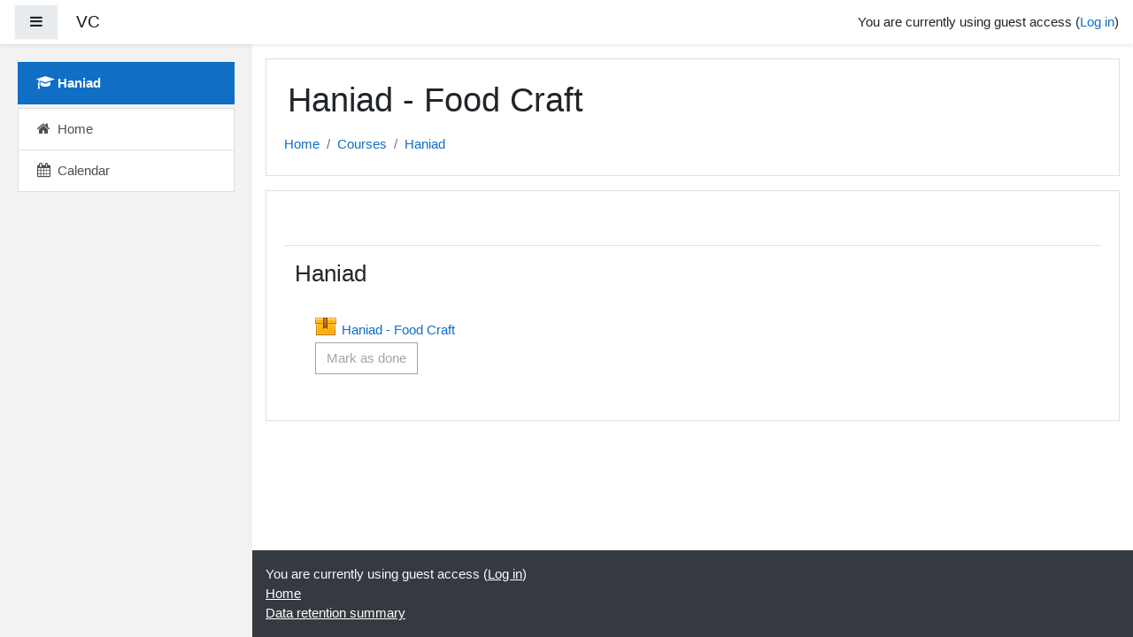

--- FILE ---
content_type: image/svg+xml
request_url: https://learning.virtualcollege.ac.uk/theme/image.php/boost/scorm/1686319402/icon
body_size: 662
content:
<!DOCTYPE svg PUBLIC "-//W3C//DTD SVG 1.1//EN" "http://www.w3.org/Graphics/SVG/1.1/DTD/svg11.dtd" [
	<!ENTITY ns_flows "http://ns.adobe.com/Flows/1.0/">
]><svg xmlns="http://www.w3.org/2000/svg" width="24" height="24" viewBox="0 -2 24 24" preserveAspectRatio="xMinYMid meet" overflow="visible"><linearGradient id="a" gradientUnits="userSpaceOnUse" x1="11.999" x2="11.999" y2="20"><stop offset="0" stop-color="#F0A829"/><stop offset="1" stop-color="#C7671A"/></linearGradient><path fill="url(#a)" d="M1 0h22v20H1z"/><linearGradient id="b" gradientUnits="userSpaceOnUse" x1="11.999" y1="1" x2="11.999" y2="19"><stop offset="0" stop-color="#FFEBA8"/><stop offset="1" stop-color="#F8BE27"/></linearGradient><path fill="url(#b)" d="M2 1h20v18H2z"/><linearGradient id="c" gradientUnits="userSpaceOnUse" x1="11.999" y1="2" x2="11.999" y2="18"><stop offset="0" stop-color="#FFC30F"/><stop offset="1" stop-color="#F5AE0D"/></linearGradient><path fill="url(#c)" d="M3 2h18v16H3z"/><linearGradient id="d" gradientUnits="userSpaceOnUse" x1="11.999" x2="11.999" y2="7"><stop offset="0" stop-color="#F0A829"/><stop offset="1" stop-color="#C7671A"/></linearGradient><path fill="url(#d)" d="M0 0h24v7H0z"/><linearGradient id="e" gradientUnits="userSpaceOnUse" x1="11.999" y1="1" x2="11.999" y2="6"><stop offset="0" stop-color="#FFEBA8"/><stop offset="1" stop-color="#F8BE27"/></linearGradient><path fill="url(#e)" d="M1 1h22v5H1z"/><linearGradient id="f" gradientUnits="userSpaceOnUse" x1="11.999" y1="2" x2="11.999" y2="5"><stop offset="0" stop-color="#FFC30F"/><stop offset="1" stop-color="#F5AE0D"/></linearGradient><path fill="url(#f)" d="M2 2h20v3H2z"/><linearGradient id="g" gradientUnits="userSpaceOnUse" x1="11.499" x2="11.499" y2="13.001"><stop offset="0" stop-color="#8D470D"/><stop offset="1" stop-color="#7C3D09"/></linearGradient><path fill="url(#g)" d="M9 0v13l2.5-2 2.5 2V0"/><linearGradient id="h" gradientUnits="userSpaceOnUse" x1="11.499" y1="1" x2="11.499" y2="10.935"><stop offset="0" stop-color="#D58738"/><stop offset="1" stop-color="#AB551F"/></linearGradient><path fill="url(#h)" d="M10 1v9.9l1.5-1.2 1.5 1.2V1"/><linearGradient id="i" gradientUnits="userSpaceOnUse" x1="11.5" y1="2" x2="11.5" y2="8.871"><stop offset="0" stop-color="#D0813A"/><stop offset="1" stop-color="#AF551D"/></linearGradient><path fill="url(#i)" d="M11 2v6.8l.5-.4.5.5V2"/></svg>